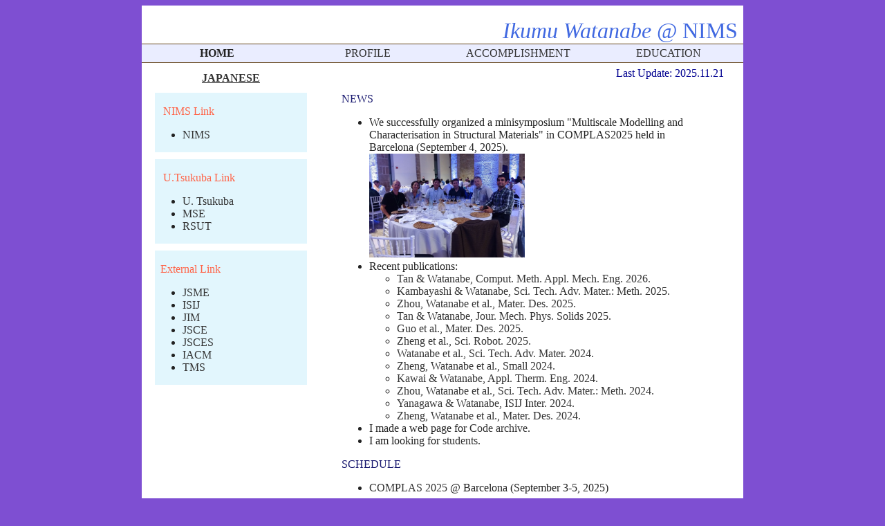

--- FILE ---
content_type: text/html
request_url: https://www.nims.go.jp/personal/ikumu/eindex.html
body_size: 9507
content:
<!DOCTYPE html>
<HTML lang="en">
<HEAD>
<META http-equiv="Content-Type" content="text/html; charset=Shift_JIS">
<META http-equiv="Content-Style-Type" content="text/css">
<meta http-equiv="Content-Script-Type" content="text/javascript">
<!-- Global site tag (gtag.js) - Google Analytics -->
<script async src="https://www.googletagmanager.com/gtag/js?id=UA-570072-5"></script>
<script>
  window.dataLayer = window.dataLayer || [];
  function gtag(){dataLayer.push(arguments);}
  gtag('js', new Date());

  gtag('config', 'UA-570072-5');
</script>
<TITLE>Ikumu Watanabe - Home</TITLE>
</HEAD>
<BODY bgcolor="#7E4FD2" text="#222222" link="#333333" vlink="#444444">
<CENTER>
<TABLE border="0" cellpadding="0" cellspacing="0" width="870">
  <TBODY>
    <TR>
      <TD align="right" bgcolor="#ffffff" valign="top" colspan="5" width="870"><BR>
      <font size="+3" color="#4169e1"><I>Ikumu Watanabe</I> @ NIMS</font> &nbsp; </TD>
    </TR>
    <TR>
      <TD colspan="5" bgcolor="#f5deb3" valign="top" align="center" width="870">
      <TABLE border="0" cellpadding="0" cellspacing="0" width="870">
        <TBODY>
          <TR>
            <TD colspan="4" height="1" bgcolor="#65451b"></TD>
          </TR>
          <TR>
            <TD height="26" bgcolor="#eaedff" align="center" valign="middle" width="25%"><B>HOME</B></TD>
            <TD height="26" bgcolor="#eaedff" align="center" valign="middle" width="25%"><A style="text-decoration : none;" href="eprofile.html" target="_self">PROFILE</A></TD>
            <TD height="26" bgcolor="#eaedff" align="center" valign="middle" width="25%"><A style="text-decoration : none;" href="eaccomplishment.html" target="_self">ACCOMPLISHMENT</A></TD>
            <TD height="26" bgcolor="#eaedff" align="center" valign="middle" width="25%"><A style="text-decoration : none;" href="eeducation.html" target="_self">EDUCATION</A></TD>
          </TR>
          <TR>
            <TD colspan="4" bgcolor="#65451b" height="1"></TD>
          </TR>
        </TBODY>
      </TABLE>
      </TD>
    </TR>
    <TR>
      <TD align="center" valign="top" bgcolor="#ffffff" colspan="5" width="870">
      <TABLE width="850">
        <TBODY>
          <TR>
            <TD valign="top" align="center" width="230">
            <TABLE border="0" cellpadding="0" cellspacing="0">
              <TBODY>
                <TR>
                  <TD height="10" width="220"></TD>
                </TR>
                <TR>
                  <TD width="186" align="center" valign="top" height="20"><A href="index.html" target="_top"><B><U>JAPANESE</U></B></A></TD>
                </TR>
                <TR>
                  <TD height="10" width="220"></TD>
                </TR>
                <TR>
                  <TD bgcolor="#e2f6fd" width="220"><BR>&nbsp; &nbsp;<FONT color="#ff6347">NIMS Link</FONT></TD>
                </TR>
                <TR>
                  <TD bgcolor="#e2f6fd" height="20" width="220"><UL>
                  <LI> <A style="text-decoration : none;" href="http://www.nims.go.jp/eng/" target="_blank"> NIMS</A></LI>
                </UL></TD></TR>
                <TR>
                  <TD height="10" width="220"></TD>
                </TR>
                <TR>
                  <TD bgcolor="#e2f6fd" width="220"><BR>&nbsp; &nbsp;<FONT color="#ff6347">U.Tsukuba Link</FONT></TD>
                </TR>
                <TR>
                  <TD bgcolor="#e2f6fd" height="20" width="220"><UL>
                  <LI> <A style="text-decoration : none;" href="http://www.tsukuba.ac.jp/en/" target="_blank"> U. Tsukuba</A></LI>
                  <LI> <A style="text-decoration : none;" href="https://www.nims.go.jp/tsukuba/index_en.html" target="_blank">MSE</A></LI>
                  <LI> <A style="text-decoration : none;" href="https://sites.google.com/view/rs-tsukuba" target="_blank">RSUT</A></LI>
                </UL></TD></TR>
                <TR>
                  <TD height="10" width="220"></TD>
                </TR>
                <TR>
                  <TD bgcolor="#e2f6fd" width="220"><BR>&nbsp;&nbsp;<FONT color="#ff6347">External Link</FONT></TD>
                </TR>
                <TR>
                  <TD bgcolor="#e2f6fd" height="20" width="220"><UL>
                  <LI> <A style="text-decoration : none;" href="http://www.jsme.or.jp/English/" target="_blank">JSME</A></LI>
                  <LI> <A style="text-decoration : none;" href="http://www.isij.or.jp/e_index.htm" target="_blank">ISIJ</A></LI>
                  <LI> <A style="text-decoration : none;" href="https://jim.or.jp/en/" target="_blank">JIM</A></LI>
                  <LI> <A style="text-decoration : none;" href="http://www.jsce-int.org/" target="_blank">JSCE</A></LI>
                  <LI> <A style="text-decoration : none;" href="http://www.jsces.org/e/" target="_blank">JSCES</A></LI>
                  <LI> <A style="text-decoration : none;" href="http://www.cimne.upc.es/iacm/" target="_blank">IACM</A></LI>
                  <LI> <A style="text-decoration : none;" href="http://www.tms.org/" target="_blank">TMS</A></LI>
                  </UL></TD>
                </TR>
                <TR>
                  <TD height="20" width="220"></TD>
                </TR>
              </TBODY>
            </TABLE>
            </TD>
            <TD valign="top" align="left" width="600">
            <table><tbody><tr><td width="590" align=right>
<FONT color="#000090">
<script type="text/javascript">
<!--
var day = new Date(document.lastModified);
var y = day.getFullYear();
var m = day.getMonth() + 1;
var d = day.getDate();

if (m < 10) m = "0" + m;			// 数値が1～9の時には
if (d < 10) d = "0" + d;			// 0 を追加してそろえる

document.write("Last Update: " + y + "." + m + "." + d );
// -->
</script>
</FONT>
            </td></tr></tbody></table>
            <blockquote><FONT color="#191970">NEWS</FONT>
            <UL>
                  <LI> We successfully organized a minisymposium "Multiscale Modelling and Characterisation in Structural Materials" in COMPLAS2025 held in Barcelona (September 4, 2025). <BR>
                  <img src="./news.jpg" height="150" alt="September 4, 2025"></LI>
                  <LI>  Recent publications: 
<UL> 
<LI> <A style="text-decoration : none;" href="https://doi.org/10.1016/j.cma.2025.118500">Tan & Watanabe, Comput. Meth. Appl. Mech. Eng. 2026.</a></LI>
<LI> <A style="text-decoration : none;" href="https://doi.org/10.1080/27660400.2025.2581359">Kambayashi & Watanabe, Sci. Tech. Adv. Mater.: Meth. 2025.</a></LI>
<LI> <A style="text-decoration : none;" href="https://doi.org/10.1016/j.matdes.2025.113819">Zhou, Watanabe et al., Mater. Des. 2025.</a></LI>
<LI> <A style="text-decoration : none;" href="https://doi.org/10.1016/j.jmps.2025.106025">Tan & Watanabe, Jour. Mech. Phys. Solids 2025.</a></LI>
<LI> <A style="text-decoration : none;" href="https://doi.org/10.1016/j.matdes.2025.113800">Guo et al., Mater. Des. 2025.</a></LI>
<LI> <A style="text-decoration : none;" href="https://doi.org/10.1126/scirobotics.adx1519">Zheng et al., Sci. Robot. 2025.</a></LI>
<LI> <A style="text-decoration : none;" href="https://doi.org/10.1080/14686996.2024.2388501">Watanabe et al., Sci. Tech. Adv. Mater. 2024.</a></LI>
<LI> <A style="text-decoration : none;" href="https://doi.org/10.1002/smll.202402685">Zheng, Watanabe et al., Small 2024.</a></LI>
<LI> <A style="text-decoration : none;" href="https://doi.org/10.1016/j.applthermaleng.2024.123375">Kawai & Watanabe, Appl. Therm. Eng. 2024.</a></LI>
<LI> <A style="text-decoration : none;" href="https://doi.org/10.1080/27660400.2024.2320691">Zhou, Watanabe et al., Sci. Tech. Adv. Mater.: Meth. 2024.</a></LI>
<LI> <A style="text-decoration : none;" href="https://doi.org/10.2355/isijinternational.ISIJINT-2023-470">Yanagawa & Watanabe, ISIJ Inter. 2024.</a></LI>
<LI> <A style="text-decoration : none;" href="https://doi.org/10.1016/j.matdes.2023.112548">Zheng, Watanabe et al., Mater. Des. 2024.</a></LI>
</UL> </LI>
                  <LI> I made a web page for <A style="text-decoration : none;" href="./code/index.html">Code archive</A>. </LI>
                   <LI> I am looking for 
<!--<A style="text-decoration : none;" href="http://www.nims.go.jp/eng/research/group/high-strength/employment/hdfqf1000009scf5.html">postdocs</A> and -->
<A style="text-decoration : none;" href="http://www.nims.go.jp/graduate/index_en.html">students</A>. </LI>  
            </UL></blockquote>
            <blockquote><FONT color="#191970">SCHEDULE</FONT>
            <UL>
                  <LI> <A style="text-decoration : none;" href="https://complas2025.cimne.com/">COMPLAS 2025</a> @ Barcelona (September 3-5, 2025)</LI>
            </UL></blockquote>

            <blockquote><FONT color="#191970">CONTACT</FONT>
            <UL>
             Materials Modeling Group, <BR>
             Data-driven Materials Research Field,<BR>
             Center for Basic Research on Materials,<BR>
             National Institute for Materials Science<BR>
             Sengen 1-2-1, Tsukuba, Ibaraki 305-0047, Japan<BR>
             FAX: +81-29-859-2121<BR>
             <img src="./figs/mail.gif" width="220" alt="address">
           </UL></blockquote>
<BR>
            </TD>
                </TR>
        </TBODY>
      </TABLE>
      </TD>
    </TR>
  </TBODY>
</TABLE>
</CENTER>
</BODY>
</HTML>